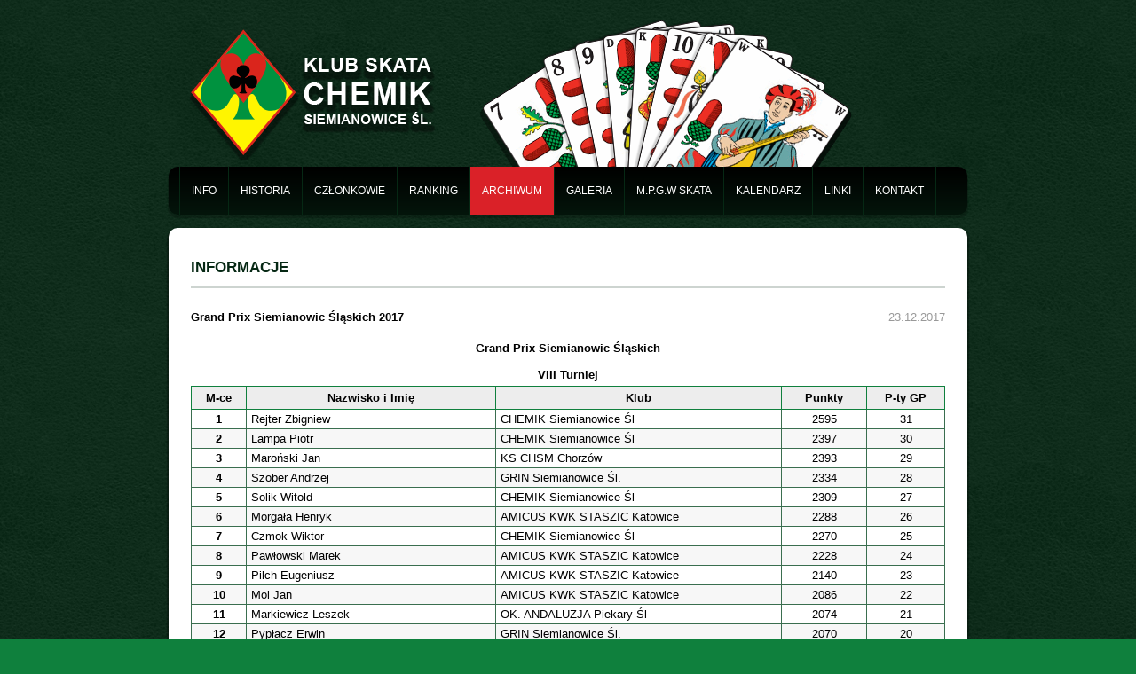

--- FILE ---
content_type: text/html; charset=UTF-8
request_url: https://www.chemikskat.pl/archiwum-wyswietl/326,grand-prix-siemianowic-slaskich-2017.html
body_size: 3812
content:
<!DOCTYPE html>
<html lang="pl">
<head>
	<title>Klub Skata Chemik Siemianowice Śląskie</title>
	<meta charset="utf-8" />
	<meta name="author" content=""/>
	<meta name="description" content=""/>
    <meta name="robots" content="noodp">
    <meta name="viewport" content="width=device-width, initial-scale=1">
    	<link rel="stylesheet" type="text/css" href="/assets/css/sites/7.css?1602026400"/>
            <link rel="canonical" href="https://www.chemikskat.pl/archiwum-wyswietl/326,grand-prix-siemianowic-slaskich-2017.html"/>
    	<script type="text/javascript" src="/assets/js/plugins/jquery-1.10.2.min.js"></script>
	<script type="text/javascript" src="/assets/js/plugins/jquery-migrate-1.2.1.min.js"></script>
	<link rel="stylesheet" type="text/css" href="/assets/js/plugins/ui/jquery-ui-1.10.3.custom.css"/>
	<script type="text/javascript" src="/assets/js/plugins/ui/jquery-ui-1.10.3.custom.min.js"></script>
    
    <script type="text/javascript" src="/assets/js/site.js?6"></script>
    	<script type="text/javascript">
	var id_page = 59;
	var page_lang_enabled = 0;
	var page_lang = 'pl';
	var page_width = 800;
	</script>
<script>
            (function(i,s,o,g,r,a,m){i['GoogleAnalyticsObject']=r;i[r]=i[r]||function(){
            (i[r].q=i[r].q||[]).push(arguments)},i[r].l=1*new Date();a=s.createElement(o),
                m=s.getElementsByTagName(o)[0];a.async=1;a.src=g;m.parentNode.insertBefore(a,m)
        })(window,document,'script','//www.google-analytics.com/analytics.js','ga');

        ga('create', 'UA-45257835-1', 'chemikskat.pl');
        ga('send', 'pageview');
                <!-- MH stats -->
        window.mhstats||(function(d) {
            var s,c,o=mhstats=function(){ o._.push(arguments)};o._=[];
            s=d.getElementsByTagName('script')[0];c=d.createElement('script');
            c.type='text/javascript';c.charset='utf-8';c.async=true;
            c.src='//stats.studiomh.pl/statistics.js?';s.parentNode.insertBefore(c,s);
        })(document);
    </script>
    <!-- openGraph -->
<!-- Facebook Meta Tags -->
<meta property="og:locale" content="pl_PL">
<meta property="og:site_name" content="Klub Skata Chemik">
<meta property="og:url" content="https://www.chemikskat.pl">
<meta property="og:type" content="article">
<meta property="og:title" content="Klub Skata Chemik Siemianowice Śląskie">
<meta property="og:description" content="">
<meta property="og:image" content="https://www.chemikskat.pl/userfiles/sites/0/0/39.png">
<!--// Facebook Meta Tags -->
<!-- Twitter Meta Tags -->
<meta name="twitter:card" content="summary">
<meta property="twitter:domain" content="chemikskat.pl">
<meta name="twitter:url" content="https://www.chemikskat.pl">
<meta name="twitter:title" content="Klub Skata Chemik Siemianowice Śląskie">
<meta name="twitter:description" content="">
<meta name="twitter:image" content="https://www.chemikskat.pl/userfiles/sites/0/0/39.png">
<!--// Twitter Meta Tags -->
<!--/ openGraph --></head>
<body id="page" class="p59">



 <div id="mobile-overlay" class="mobile-overlay"></div>


<div class="cnt-r cnt-rm cnt284 cnt-1c cnt285 clearfix" id="284">
<div class="sub cnt-1c cnt285 clearfix" id="285">
<div class="cnt-c cnt-c0 cnt286" id="286">
<div class="cnt cnt287" id="287">
<div class="fin content clearfix"><header class="top top-0">
<a href="/" class="logo">
 <img src="/userfiles/sites/0/0/39.png" alt="Studio MH">
 </a>
<nav class="menu menu1 mdl-175">
 <ul>
 <li class="sep"></li>
 <li>
 <a href="/aktualnosci.html">Info</a>
 </li>
 <li class="sep"></li>
 <li>
 <a href="/historia.html">Historia</a>
 </li>
 <li class="sep"></li>
 <li>
 <a href="/czlonkowie.html">Członkowie</a>
 </li>
 <li class="sep"></li>
 <li>
 <a href="/ranking.html">Ranking</a>
 </li>
 <li class="sep"></li>
 <li>
 <a href="/archiwum.html">Archiwum</a>
 </li>
 <li class="sep"></li>
 <li>
 <a href="/galeria.html">Galeria</a>
 </li>
 <li class="sep"></li>
 <li>
 <a href="/przepisy.html">M.P.G.w Skata</a>
 </li>
 <li class="sep"></li>
 <li>
 <a href="/kalendarz.html">Kalendarz</a>
 </li>
 <li class="sep"></li>
 <li>
 <a href="/linki.html">Linki</a>
 </li>
 <li class="sep"></li>
 <li>
 <a href="/kontakt.html">Kontakt</a>
 </li>
 <li class="sep"></li>
 </ul>
</nav>
</header>
</div>
</div>
</div>
</div>
</div>
<div class="cnt-r cnt288 cnt-1c cnt292 clearfix" id="288">
<div class="sub cnt-1c cnt292 clearfix" id="292">
<div class="cnt-c cnt-c0 cnt293" id="293">
<div class="cnt cnt328" id="328">
<div class="fin content clearfix"><h2>Informacje</h2>

<article class="news-show-0 clearfix">
 <section>
 <header>
 <time>23.12.2017</time>
 <h3>Grand Prix Siemianowic Śląskich 2017</h3>
 <div class="clear2"></div>
 </header>
 <p style="text-align: center;" class=" prg" >
<strong>Grand Prix Siemianowic Śląskich</strong></p>
<p style="text-align: center;" class=" prg" >
<strong>VIII Turniej</strong></p>
<table border="0" cellpadding="0" cellspacing="0" style="width: 100%;" width="662" class=" tbl" >
<thead>
<tr height="24">
<th height="24" scope="col" style="height: 24px; width: 49px;">
M-ce</th>
<th scope="col" style="width: 220px;">
Nazwisko i Imię</th>
<th scope="col" style="width: 251px;">
Klub</th>
<th scope="col" style="width: 75px;">
Punkty</th>
<th scope="col" style="width: 68px;">
P-ty GP</th>
</tr>
</thead>
<colgroup>
<col />
<col />
<col />
<col />
<col />
</colgroup>
<tbody>
<tr height="21">
<td height="21" style="height: 21px; text-align: center;">
<strong>1</strong></td>
<td>
Rejter Zbigniew</td>
<td>
CHEMIK Siemianowice Śl</td>
<td style="text-align: center;">
2595</td>
<td style="text-align: center;">
31</td>
</tr>
<tr height="21">
<td height="21" style="height: 21px; text-align: center;">
<strong>2</strong></td>
<td>
Lampa Piotr</td>
<td>
CHEMIK Siemianowice Śl</td>
<td style="text-align: center;">
2397</td>
<td style="text-align: center;">
30</td>
</tr>
<tr height="21">
<td height="21" style="height: 21px; text-align: center;">
<strong>3</strong></td>
<td>
Maroński Jan</td>
<td>
KS CHSM Chorz&oacute;w</td>
<td style="text-align: center;">
2393</td>
<td style="text-align: center;">
29</td>
</tr>
<tr height="22">
<td height="22" style="height: 22px; text-align: center;">
<strong>4</strong></td>
<td>
Szober Andrzej</td>
<td>
GRIN Siemianowice Śl.</td>
<td style="text-align: center;">
2334</td>
<td style="text-align: center;">
28</td>
</tr>
<tr height="21">
<td height="21" style="height: 21px; text-align: center;">
<strong>5</strong></td>
<td>
Solik Witold</td>
<td>
CHEMIK Siemianowice Śl</td>
<td style="text-align: center;">
2309</td>
<td style="text-align: center;">
27</td>
</tr>
<tr height="21">
<td height="21" style="height: 21px; text-align: center;">
<strong>6</strong></td>
<td>
Morgała Henryk</td>
<td>
AMICUS KWK STASZIC Katowice</td>
<td style="text-align: center;">
2288</td>
<td style="text-align: center;">
26</td>
</tr>
<tr height="21">
<td height="21" style="height: 21px; text-align: center;">
<strong>7</strong></td>
<td>
Czmok Wiktor</td>
<td>
CHEMIK Siemianowice Śl</td>
<td style="text-align: center;">
2270</td>
<td style="text-align: center;">
25</td>
</tr>
<tr height="22">
<td height="22" style="height: 22px; text-align: center;">
<strong>8</strong></td>
<td>
Pawłowski Marek</td>
<td>
AMICUS KWK STASZIC Katowice</td>
<td style="text-align: center;">
2228</td>
<td style="text-align: center;">
24</td>
</tr>
<tr height="21">
<td height="21" style="height: 21px; text-align: center;">
<strong>9</strong></td>
<td>
Pilch Eugeniusz</td>
<td>
AMICUS KWK STASZIC Katowice</td>
<td style="text-align: center;">
2140</td>
<td style="text-align: center;">
23</td>
</tr>
<tr height="21">
<td height="21" style="height: 21px; text-align: center;">
<strong>10</strong></td>
<td>
Mol Jan</td>
<td>
AMICUS KWK STASZIC Katowice</td>
<td style="text-align: center;">
2086</td>
<td style="text-align: center;">
22</td>
</tr>
<tr height="21">
<td height="21" style="height: 21px; text-align: center;">
<strong>11</strong></td>
<td>
Markiewicz Leszek</td>
<td>
OK. ANDALUZJA Piekary Śl</td>
<td style="text-align: center;">
2074</td>
<td style="text-align: center;">
21</td>
</tr>
<tr height="22">
<td height="22" style="height: 22px; text-align: center;">
<strong>12</strong></td>
<td>
Pypłacz Erwin</td>
<td>
GRIN Siemianowice Śl.</td>
<td style="text-align: center;">
2070</td>
<td style="text-align: center;">
20</td>
</tr>
<tr height="21">
<td height="21" style="height: 21px; text-align: center;">
<strong>13</strong></td>
<td>
Anioł Rudolf</td>
<td>
GRIN Siemianowice Śl.</td>
<td style="text-align: center;">
1987</td>
<td style="text-align: center;">
19</td>
</tr>
<tr height="21">
<td height="21" style="height: 21px; text-align: center;">
<strong>14</strong></td>
<td>
Zdanowski Leon</td>
<td>
SK BARBARA Chorz&oacute;w</td>
<td style="text-align: center;">
1973</td>
<td style="text-align: center;">
18</td>
</tr>
<tr height="22">
<td height="22" style="height: 22px; text-align: center;">
<strong>15</strong></td>
<td>
Ciwis Wilhelm</td>
<td>
CHEMIK Siemianowice Śl</td>
<td style="text-align: center;">
1788</td>
<td style="text-align: center;">
17</td>
</tr>
</tbody>
</table>
<p style="text-align: center;" class=" prg" >
<strong>Klasyfikacja Po Turniejach</strong></p>
<table border="0" cellpadding="0" cellspacing="0" style="width: 100%;" width="635" class=" tbl" >
<thead>
<tr height="25">
<th height="25" scope="col" style="height: 25px; width: 51px;">
M-ce</th>
<th scope="col" style="width: 207px;">
Nazwisko i Imię</th>
<th scope="col" style="width: 313px;">
Klub</th>
<th scope="col" style="width: 65px;">
P-ty GP</th>
</tr>
</thead>
<colgroup>
<col />
<col />
<col />
<col />
</colgroup>
<tbody>
<tr height="21">
<td height="21" style="height: 21px; text-align: center;">
<strong>1</strong></td>
<td>
Rurański Roman</td>
<td>
CHEMIK Siemianowice Śl</td>
<td style="text-align: center;">
238</td>
</tr>
<tr height="21">
<td height="21" style="height: 21px; text-align: center;">
<strong>2</strong></td>
<td>
Rejter Zbigniew</td>
<td>
CHEMIK Siemianowice Śl</td>
<td style="text-align: center;">
225</td>
</tr>
<tr height="21">
<td height="21" style="height: 21px; text-align: center;">
<strong>3</strong></td>
<td>
Morgała Henryk</td>
<td>
AMICUS KWK STASZIC Katowice</td>
<td style="text-align: center;">
197</td>
</tr>
<tr height="22">
<td height="22" style="height: 22px; text-align: center;">
<strong>4</strong></td>
<td>
Zdanowski Leon</td>
<td>
SK BARBARA Chorz&oacute;w</td>
<td style="text-align: center;">
192</td>
</tr>
<tr height="21">
<td height="21" style="height: 21px; text-align: center;">
<strong>5</strong></td>
<td>
Czmok Wiktor</td>
<td>
CHEMIK Siemianowice Śl</td>
<td style="text-align: center;">
183</td>
</tr>
<tr height="21">
<td height="21" style="height: 21px; text-align: center;">
<strong>6</strong></td>
<td>
Pilch Eugeniusz</td>
<td>
AMICUS KWK STASZIC Katowice</td>
<td style="text-align: center;">
182</td>
</tr>
<tr height="21">
<td height="21" style="height: 21px; text-align: center;">
<strong>7</strong></td>
<td>
Pypłacz Erwin</td>
<td>
GRIN Siemianowice Śl.</td>
<td style="text-align: center;">
178</td>
</tr>
<tr height="22">
<td height="22" style="height: 22px; text-align: center;">
<strong>8</strong></td>
<td>
Szweda Michael</td>
<td>
BOMBAJKA KLIMZOWIEC Chorz&oacute;w</td>
<td style="text-align: center;">
176</td>
</tr>
<tr height="21">
<td height="21" style="height: 21px; text-align: center;">
<strong>9</strong></td>
<td>
Zowada Kazimierz</td>
<td>
MDK POŁUDNIE Katowice</td>
<td style="text-align: center;">
176</td>
</tr>
<tr height="21">
<td height="21" style="height: 21px; text-align: center;">
<strong>10</strong></td>
<td>
Brzoska Henryk</td>
<td>
CHEMIK Siemianowice Śl</td>
<td style="text-align: center;">
176</td>
</tr>
<tr height="21">
<td height="21" style="height: 21px; text-align: center;">
<strong>11</strong></td>
<td>
Prauze Marian</td>
<td>
GRIN Siemianowice Śl.</td>
<td style="text-align: center;">
170</td>
</tr>
<tr height="22">
<td height="22" style="height: 22px; text-align: center;">
<strong>12</strong></td>
<td>
Orel Dariusz</td>
<td>
BOMBAJKA KLIMZOWIEC Chorz&oacute;w</td>
<td style="text-align: center;">
165</td>
</tr>
<tr height="21">
<td height="21" style="height: 21px; text-align: center;">
<strong>13</strong></td>
<td>
Lampa Piotr</td>
<td>
CHEMIK Siemianowice Śl</td>
<td style="text-align: center;">
162</td>
</tr>
<tr height="22">
<td height="22" style="height: 22px; text-align: center;">
<strong>14</strong></td>
<td>
Maroński Jan</td>
<td>
KS CHSM Chorz&oacute;w</td>
<td style="text-align: center;">
161</td>
</tr>
<tr height="22">
<td height="22" style="height: 22px; text-align: center;">
<strong>15</strong></td>
<td>
Gorczyca Bogdan</td>
<td>
G&Oacute;RNIK Wesoła</td>
<td style="text-align: center;">
161</td>
</tr>
<tr height="22">
<td height="22" style="height: 22px; text-align: center;">
<strong>16</strong></td>
<td>
Głowski Marek</td>
<td>
CHEMIK Siemianowice Śl</td>
<td style="text-align: center;">
159</td>
</tr>
<tr height="21">
<td height="21" style="height: 21px; text-align: center;">
<strong>17</strong></td>
<td>
Solik Witold</td>
<td>
CHEMIK Siemianowice Śl</td>
<td style="text-align: center;">
159</td>
</tr>
<tr height="21">
<td height="21" style="height: 21px; text-align: center;">
<strong>18</strong></td>
<td>
Warzyński Stanisław</td>
<td>
CHEMIK Siemianowice Śl</td>
<td style="text-align: center;">
158</td>
</tr>
<tr height="21">
<td height="21" style="height: 21px; text-align: center;">
<strong>19</strong></td>
<td>
Mol Jan</td>
<td>
AMICUS KWK STASZIC Katowice</td>
<td style="text-align: center;">
156</td>
</tr>
<tr height="22">
<td height="22" style="height: 22px; text-align: center;">
<strong>20</strong></td>
<td>
Płaszczyk Kazimierz</td>
<td>
MDK Zawodzie</td>
<td style="text-align: center;">
151</td>
</tr>
<tr height="21">
<td height="21" style="height: 21px; text-align: center;">
<strong>21</strong></td>
<td>
Michalak Marek</td>
<td>
CHEMIK Siemianowice Śl</td>
<td style="text-align: center;">
151</td>
</tr>
<tr height="21">
<td height="21" style="height: 21px; text-align: center;">
<strong>22</strong></td>
<td>
Markiewicz Leszek</td>
<td>
OK. ANDALUZJA Piekary Śl</td>
<td style="text-align: center;">
148</td>
</tr>
<tr height="21">
<td height="21" style="height: 21px; text-align: center;">
<strong>23</strong></td>
<td>
Ciwis Wilhelm</td>
<td>
CHEMIK Siemianowice Śl</td>
<td style="text-align: center;">
137</td>
</tr>
<tr height="22">
<td height="22" style="height: 22px; text-align: center;">
<strong>24</strong></td>
<td>
Saternus Jerzy</td>
<td>
SOK&Oacute;Ł Imielin</td>
<td style="text-align: center;">
135</td>
</tr>
<tr height="21">
<td height="21" style="height: 21px; text-align: center;">
<strong>25</strong></td>
<td>
Broda Helena</td>
<td>
AMICUS KWK STASZIC Katowice</td>
<td style="text-align: center;">
130</td>
</tr>
<tr height="21">
<td height="21" style="height: 21px; text-align: center;">
<strong>26</strong></td>
<td>
Pawłowski Marek</td>
<td>
AMICUS KWK STASZIC Katowice</td>
<td style="text-align: center;">
130</td>
</tr>
<tr height="21">
<td height="21" style="height: 21px; text-align: center;">
<strong>27</strong></td>
<td>
Szober Andrzej</td>
<td>
GRIN Siemianowice Śl.</td>
<td style="text-align: center;">
123</td>
</tr>
<tr height="22">
<td height="22" style="height: 22px; text-align: center;">
<strong>28</strong></td>
<td>
Anioł Rudolf</td>
<td>
GRIN Siemianowice Śl.</td>
<td style="text-align: center;">
122</td>
</tr>
<tr height="21">
<td height="21" style="height: 21px; text-align: center;">
<strong>29</strong></td>
<td>
Lorenz Leonard</td>
<td>
CHEMIK Siemianowice Śl</td>
<td style="text-align: center;">
115</td>
</tr>
<tr height="21">
<td height="21" style="height: 21px; text-align: center;">
<strong>30</strong></td>
<td>
Bogacki Kazimierz</td>
<td>
Niezrzeszony</td>
<td style="text-align: center;">
100</td>
</tr>
<tr height="21">
<td height="21" style="height: 21px; text-align: center;">
<strong>31</strong></td>
<td>
Tomecki Walenty</td>
<td>
Niezrzeszony</td>
<td style="text-align: center;">
99</td>
</tr>
<tr height="22">
<td height="22" style="height: 22px; text-align: center;">
<strong>32</strong></td>
<td>
Kantorski Julian</td>
<td>
CHEMIK Siemianowice Śl</td>
<td style="text-align: center;">
98</td>
</tr>
<tr height="21">
<td height="21" style="height: 21px; text-align: center;">
<strong>33</strong></td>
<td>
Sodzawiczny Dariusz</td>
<td>
4 KORONY Katowice</td>
<td style="text-align: center;">
97</td>
</tr>
<tr height="21">
<td height="21" style="height: 21px; text-align: center;">
<strong>34</strong></td>
<td>
Grim Piotr</td>
<td>
Niezrzeszony</td>
<td style="text-align: center;">
89</td>
</tr>
<tr height="21">
<td height="21" style="height: 21px; text-align: center;">
<strong>35</strong></td>
<td>
Sznajder Krzysztof</td>
<td>
Niezrzeszony</td>
<td style="text-align: center;">
83</td>
</tr>
<tr height="22">
<td height="22" style="height: 22px; text-align: center;">
<strong>36</strong></td>
<td>
Grzywaczyk Piotr</td>
<td>
GWAREK BOLINA KWK Wieczorek</td>
<td style="text-align: center;">
79</td>
</tr>
<tr height="21">
<td height="21" style="height: 21px; text-align: center;">
<strong>37</strong></td>
<td>
Warecki Bernard</td>
<td>
SILESIA Tarnowskie G&oacute;ry</td>
<td style="text-align: center;">
77</td>
</tr>
<tr height="21">
<td height="21" style="height: 21px; text-align: center;">
<strong>38</strong></td>
<td>
Sodzawiczny Zbigniew</td>
<td>
4 KORONY Katowice</td>
<td style="text-align: center;">
70</td>
</tr>
<tr height="21">
<td height="21" style="height: 21px; text-align: center;">
<strong>39</strong></td>
<td>
Ziaja Jerzy</td>
<td>
Niezrzeszony</td>
<td style="text-align: center;">
67</td>
</tr>
<tr height="22">
<td height="22" style="height: 22px; text-align: center;">
<strong>40</strong></td>
<td>
Pająk Romuald</td>
<td>
CHEMIK Siemianowice Śl</td>
<td style="text-align: center;">
65</td>
</tr>
<tr height="21">
<td height="21" style="height: 21px; text-align: center;">
<strong>41</strong></td>
<td>
Głowa Mirosław</td>
<td>
MDK Zawodzie</td>
<td style="text-align: center;">
61</td>
</tr>
<tr height="21">
<td height="21" style="height: 21px; text-align: center;">
<strong>42</strong></td>
<td>
Kosiński Bronisław</td>
<td>
Niezrzeszony</td>
<td style="text-align: center;">
57</td>
</tr>
<tr height="21">
<td height="21" style="height: 21px; text-align: center;">
<strong>43</strong></td>
<td>
Pietrzyk Franciszek</td>
<td>
06 KLEOFAS Katowice</td>
<td style="text-align: center;">
47</td>
</tr>
<tr height="22">
<td height="22" style="height: 22px; text-align: center;">
<strong>44</strong></td>
<td>
Domogała Dariusz</td>
<td>
FERDYNAND MDK Bogucice</td>
<td style="text-align: center;">
45</td>
</tr>
<tr height="21">
<td height="21" style="height: 21px; text-align: center;">
<strong>45</strong></td>
<td>
Gąsiorowski Janusz</td>
<td>
Niezrzeszony</td>
<td style="text-align: center;">
34</td>
</tr>
<tr height="21">
<td height="21" style="height: 21px; text-align: center;">
<strong>46</strong></td>
<td>
Kokot Eugeniusz</td>
<td>
SK BARBARA Chorz&oacute;w</td>
<td style="text-align: center;">
18</td>
</tr>
<tr height="21">
<td height="21" style="height: 21px; text-align: center;">
<strong>47</strong></td>
<td>
Kołodziej Gerard</td>
<td>
Niezrzeszony</td>
<td style="text-align: center;">
16</td>
</tr>
<tr height="22">
<td height="22" style="height: 22px; text-align: center;">
<strong>48</strong></td>
<td>
Jasiński Piotr</td>
<td>
BOMBAJKA KLIMZOWIEC Chorz&oacute;w</td>
<td style="text-align: center;">
16</td>
</tr>
<tr height="21">
<td height="21" style="height: 21px; text-align: center;">
<strong>49</strong></td>
<td>
Chlebicki Eduard</td>
<td>
CHEMIK Siemianowice Śl</td>
<td style="text-align: center;">
10</td>
</tr>
<tr height="21">
<td height="21" style="height: 21px; text-align: center;">
<strong>50</strong></td>
<td>
Piela Henryk</td>
<td>
KS CHSM Chorz&oacute;w</td>
<td style="text-align: center;">
8</td>
</tr>
<tr height="21">
<td height="21" style="height: 21px; text-align: center;">
<strong>51</strong></td>
<td>
Włodarczyk Leszek</td>
<td>
CHEMIK Siemianowice Śl</td>
<td style="text-align: center;">
6</td>
</tr>
<tr height="22">
<td height="22" style="height: 22px; text-align: center;">
<strong>52</strong></td>
<td>
Konowol Tomasz</td>
<td>
CHEMIK Siemianowice Śl</td>
<td style="text-align: center;">
4</td>
</tr>
<tr height="21">
<td height="21" style="height: 21px; text-align: center;">
<strong>53</strong></td>
<td>
Matusik Grzegorz</td>
<td>
SK BARBARA Chorz&oacute;w</td>
<td style="text-align: center;">
3</td>
</tr>
<tr height="21">
<td height="21" style="height: 21px; text-align: center;">
<strong>54</strong></td>
<td>
Leśniewski Zdzisław</td>
<td>
BOMBAJKA KLIMZOWIEC Chorz&oacute;w</td>
<td style="text-align: center;">
3</td>
</tr>
<tr height="21">
<td height="21" style="height: 21px; text-align: center;">
<strong>55</strong></td>
<td>
Bodaszewski Edward</td>
<td>
CHEMIK Siemianowice Śl</td>
<td style="text-align: center;">
1</td>
</tr>
<tr height="22">
<td height="22" style="height: 22px; text-align: center;">
<strong>56</strong></td>
<td>
Osyra Krzysztof</td>
<td>
Niezrzeszony</td>
<td style="text-align: center;">
1</td>
</tr>
</tbody>
</table>

 </section>
</article>


<script>
activateMenu('/archiwum.html');
</script></div>
</div>
</div>
</div>
</div>
<div class="cnt-r cnt295 cnt-1c cnt296 clearfix" id="295">
<div class="sub cnt-1c cnt296 clearfix" id="296">
<div class="cnt-c cnt-c0 cnt297" id="297">
<div class="cnt cnt298" id="298">
<div class="fin content clearfix"><footer class="footer footer-0">
<div class="text1 mdl-179">
<div class="text-cnt"><a href="http://www.wrobelek.eu/?utm_source=wrobelek&utm_medium=stopka&utm_campaign=chemikskat.pl" target="_blank">wrobelek.eu</a></div>
</div>
<nav class="menu menu1 mdl-178">
 <ul>
 <li class="sep"></li>
 <li>
 <a href="/home.html">Strona główna</a>
 </li>
 <li class="sep"></li>
 <li>
 <a href="/kontakt.html">Kontakt</a>
 </li>
 <li class="sep"></li>
 </ul>
</nav>
</footer>
</div>
</div>
</div>
</div>
</div></body>
<script>
function localInitSite() {
}
</script>

</html>

--- FILE ---
content_type: text/css
request_url: https://www.chemikskat.pl/assets/css/sites/7.css?1602026400
body_size: 4001
content:
@charset "utf-8";
@import "../reset.css";


@font-face{
	font-family:'FontAwesome';
	src:url('/assets/js/font-awsome/fontawesome-webfont.eot?v=3.2.1');
	src:url('/assets/js/font-awsome/fontawesome-webfont.eot?#iefix&v=3.2.1') format('embedded-opentype'),
		url('/assets/js/font-awsome/fontawesome-webfont.woff?v=3.2.1') format('woff'),
		url('/assets/js/font-awsome/fontawesome-webfont.ttf?v=3.2.1') format('truetype'),
		url('/assets/js/font-awsome/fontawesome-webfont.svg#fontawesomeregular?v=3.2.1') format('svg');
	font-weight:normal;
	font-style:normal;
}

html {
	min-height: 100%;
    -ms-text-size-adjust: none;
    box-sizing: border-box;
}

body {
	font-family: tahoma; 
	font-size: 11px; 
	color: #000000; 
	padding: 0px;
	margin: 0px;
	height: 100%;
}
*,
*:before,
*:after {
    box-sizing: inherit;
}


fieldset.form {
	border: 0;
	padding: 0;
	margin: 0;
}
.form-group {
    clear: both;
    margin-bottom: 10px;
}
.form-group:after {
    clear: both;
    content: '';
    display: table;
}

.form-label {
	display: block;
	width: 100px;
	float: left;
}
.form-error {
	display: block;
}
.form-control
{
	display: block;
	float: left;
 	font-family:  Verdana;
	font-size: 11px;
}


a {
	color: inherit; 
	text-decoration: none;
}
a:hover {
	text-decoration: none;
}


h1,h2,h3 {
    box-sizing: border-box;
    -moz-box-sizing: border-box;
}
h2 {
    font-weight: bold;
    font-size: 14px;
    margin-bottom: 10px;
}


*:before {
	text-decoration: none!important;
}


.pagination > a {
	display: inline-block;
}

.center {
	text-align: center;
}


/* 2 kolumny */
.cnt-2c .cnt-c {
	float: left;
	width: 50%;
}
.cnt-2c .cnt-c0 .cnt {
	margin-right: 0px;
}
.cnt-2c .cnt-c1 .cnt {
	margin-left: 0px;
}


/* 3 kolumny */
.cnt-3c .cnt-c {
	float: left;
	width: 33%;
}
.cnt-3c .cnt-c1 {
	width: 34%;
}
.cnt-3c .cnt-c0 .cnt {
	margin-right: 0px;
}
.cnt-3c .cnt-c1 .cnt {
	margin-right: 0px;
	margin-left: 0px;
}
.cnt-3c .cnt-c2 .cnt {
	margin-left: 0px;
}


/* 4 kolumny */
.cnt-4c .cnt-c {
	float: left;
	width: 25%;
}
.cnt-4c .cnt-c0 .cnt {
	margin-right: 0px;
}
.cnt-4c .cnt-c1 .cnt {
	margin-right: 0px;
	margin-left: 0px;
}
.cnt-4c .cnt-c2 .cnt {
	margin-right: 0px;
	margin-left: 0px;
}
.cnt-4c .cnt-c3 .cnt {
	margin-left: 0px;
}



#page {
	position: relative;
	min-height: 100%;
}
.cnt-r {
	margin: 0 auto;
	width: 1000px;
	position: relative;
	margin-top: 0px;
	z-index: 5;
}
.cnt-r:first-of-type {
	margin-top: 0;
}
.cnt-r * {
	text-decoration: inherit;
}

.cnt-rm {
	width: 100%!important;
}
.cnt-rm .sub {
	margin: 0 auto;
	width: 1000px;
}

.cnt-r, .cnt-c, .sub, .cnt, .fin {
	position: relative;
	box-sizing: border-box;
	-moz-box-sizing: border-box;
}
header.top {
	min-height: 100px;
}
.footer {
	height: 30px;
}


/* moduł texts */
.text-cnt {
	
}

/* linki, buttony */
a.link-btn {
	display: inline-block;
}
a.btn {
	display: inline-block;
}

/* panel z przyciskiem wstecz */
.footer-back {
	clear: both;
}

/* podpis */
span.label {
	display: inline-block;
	width: 80px;
}

/* cecha */
.attribute span {
	display: inline-block;
}


/* lista */
ul.list {
	overflow: hidden;
}
ul.list li {
	position: relative;
}
ul.list li:before {
	position: absolute!important;
	left: 0;
}


/* tabela */
.tbl {
	border-collapse: collapse;
}

p.prg:first-child {
	margin-top: 0!important;
}
p.prg:last-child {
	margin-bottom: 0!important;
}


/* facebook */
.widget_social{
	float: right;
	width: 292px;
	height: 550px;
	background: url(/assets/img/fb.png) no-repeat;
	display: block;
	right: -265px;
    padding: 10px 5px 0 35px;
	position: fixed;
	top: 150px;
	z-index: 1002;
}
.widget_social>div {
    color: #FFF;
    background: #fff;
	height: 465px;
    overflow: hidden;
}


/* site */ 

#page {
  background: transparent;
  background-color: #0f803d;
  background-image: url(/assets/img/patterns/dark_leather.png);
  background-size: auto;
  font-family: Arial;
  font-size: 13px;
}
#page h2 {
  font-size: 17px;
  font-weight: bold;
  text-transform: uppercase;
  color: #062814;
  margin: 10px 0px 25px 0px;
  padding: 0px 0px 10px 0px;
  border-style: solid solid solid solid;
  border-width: 0px 0px 3px 0px;
  border-color: RGBA(0,0,0,1) RGBA(0,0,0,1) RGBA(6,40,20,0.2) RGBA(0,0,0,1);
  border-radius: 0px 0px 0px 0px;
}
#page img.photo {
  border-style: solid solid solid solid;
  border-width: 0px;
  border-color: RGBA(0,0,0,1) RGBA(0,0,0,1) RGBA(0,0,0,1) RGBA(0,0,0,1);
  border-radius: 10px;
  box-shadow: 0px 3px 1px 2px rgba(6,40,20,0.3);
}
.cnt-r>.sub>.cnt-c>.cnt {
  margin-left: 12.5px;
  margin-right: 12.5px;
}
.cnt-r>.sub>.cnt-c:first-of-type>.cnt {
  margin-left: 0;
}
.cnt-r>.sub>.cnt-c:last-of-type>.cnt {
  margin-right: 0;
}
#page h3 {
  font-size: 13px;
  font-weight: bold;
  text-align: center;
  margin: 0px 0px 5px 0px;
}
#page h3 a {
  font-size: 13px;
  font-weight: bold;
  text-align: center;
}
#page a.btn {
  border-style: solid solid solid solid;
  border-width: 0px;
  border-color: RGBA(0,0,0,1) RGBA(0,0,0,1) RGBA(0,0,0,1) RGBA(0,0,0,1);
  border-radius: 10px;
  background: transparent;
  background-color: #da2128;
  background-size: auto;
  font-size: 12px;
  text-transform: uppercase;
  color: #ffffff;
  padding: 10px 15px;
  margin: 15px 0px 0px 0px;
}
#page a.link-btn {
  font-style: italic;
  text-decoration: underline;
  margin: 15px 0px 0px 0px;
}
#page a.link-btn:hover {
  color: #da2128;
}
#page p.prg {
  margin: 15px 0px 0px 0px;
}
#page ul.list li {
  margin: 3px 0px;
  padding: 0px 0px 0px 25px;
}
#page ul.list li:before {
  content: '';
  font-size: 12px;
  color: #000;
  float: left;
  margin-right: 0px;
  margin-left: 0;
  position: relative;
  top: 0px;
  font-family: FontAwesome;
  font-weight: normal;
  font-style: normal;
  text-decoration: inherit;
  -webkit-font-smoothing: antialiased;
}
#page a:hover img.photo {
  box-shadow: 0px 3px 1px 2px rgba(218,33,40,1);
}
.cnt-r, .cnt-rm .sub {
  width: 900px;
}
#page h4 {
  font-weight: bold;
  margin: 25px 0px 15px 0px;
}
#page .tbl tr td {
  border-style: solid solid solid solid;
  border-width: 1px;
  border-color: RGBA(58,110,79,1) RGBA(58,110,79,1) RGBA(58,110,79,1) RGBA(58,110,79,1);
  border-radius: 0px 0px 0px 0px;
  padding: 3px 5px;
}
#page h4 a {
  font-weight: bold;
}
#page .tbl {
  margin: 5px 0px 5px 0px;
}
#page .tbl thead tr th {
  border-style: solid solid solid solid;
  border-width: 1px 1px 1px 1px;
  border-color: RGBA(15,128,61,1);
  border-radius: 0px 0px 0px 0px;
  padding: 5px 5px;
  font-weight: bold;
  text-align: center;
  background: transparent;
  background-color: #ededed;
  background-size: auto;
}
#page .tbl tr:nth-child(even) td {
  background: transparent;
  background-color: #f7f7f7;
  background-size: auto;
}
#page #cookies {
  position: absolute;
  bottom: 0px;
  left: 0px;
  right: 0px;
  color: #ffffff;
  display: block!important;
  background: transparent;
  background-color: RGBA(0,0,0,0.8);
  padding: 5px;
  text-align: center;
  font-size: 12px;
  line-height: 1.5em;
  z-index: 9998;
}
#page #cookies a {
  border-style: solid solid solid solid;
  border-width: 1px 1px 1px 1px;
  border-radius: 5px 5px 5px 5px;
  padding: 3px 5px;
  border-color: #949494 #949494 #949494 #949494;
  margin: 0px 5px;
}
#page #cookies a:hover {
  background: transparent;
  background-color: #949494;
}
#page #cookiesPopup {
  background: transparent;
  background-color: RGBA(255,255,255,0.95);
  color: #000000;
  position: fixed;
  top: 20px;
  bottom: 20px;
  left: 20px;
  right: 20px;
  z-index: 9999;
  padding: 20px;
  font-size: 13px;
  line-height: 1.5em;
  overflow-y: scroll;
  box-shadow: 0 0 5px rgba(0,0,0,0.5);
}
#page #cookiesPopup p {
  margin: 10px 0;
}
#page.hasCookies {
  padding-bottom: 28px;
}


/* 284/_0 */ 


#page .cnt-r.cnt284
{
  padding:0px 0px 15px 0px;
}



/* top287/show_0 */ 

header.top-0 {
  height: 100%;
  position: relative;
}
header.top-0 a.logo {
  position: absolute;
  top: 20px;
  left: 0;
}
header.top-0 a.logo:hover {
  text-decoration: none!important;
}
header.top-0 a.logo span.podpis {
  clear: both;
  display: block;
}
header.top-0 nav {
  position: absolute;
  bottom: 0;
  left: 0;
  right: 0;
}
header.top-0 nav ul li {
  float: left;
}
header.top-0 nav ul li a {
  display: block;
  text-align: center;
  text-decoration: none;
}
.cnt287 .fin {
  height: 242px;
}
#page .cnt-r .cnt.cnt287 .fin nav.mdl-175 {
  background: linear-gradient(0deg,#04150B 0%,#000000 100%);
  base64,[base64]): ;
  filter: progid;
  border-style: solid solid solid solid;
  border-width: 0px 0px 0px 0px;
  border-color: RGBA(0,0,0,1) RGBA(0,0,0,1) RGBA(0,0,0,1) RGBA(0,0,0,1);
  border-radius: 10px;
  padding: 0px 0px 0px 12px;
  box-shadow: 0px 3px 1px 1px rgba(0,0,0,0.2);
}
#page .cnt-r .cnt.cnt287 .fin nav.mdl-175 li a {
  padding: 20px 13px;
  font-size: 12px;
  text-transform: uppercase;
  color: #ffffff;
}
#page .cnt-r .cnt.cnt287 .fin nav.mdl-175 li a:hover {
  background: transparent;
  background-color: #da2128;
  background-image: ;
  background-size: auto;
}
#page .cnt-r .cnt.cnt287 .fin nav.mdl-175 li.sep {
  width: 1px;
  background: transparent;
  background-color: #062814;
  background-image: ;
  background-size: auto;
}
#page .cnt-r .cnt.cnt287 .fin {
  background-image: url(/userfiles/sites/0/0/36.png);
  background-repeat: no-repeat;
  background-position: 350px 20px;
  background-size: auto;
}
#page .cnt-r .cnt.cnt287 .fin .logo {
  top: 30px;
  left: 20px;
}
#page .cnt-r .cnt.cnt287 .fin nav.mdl-175 li.sel a {
  background: transparent;
  background-color: #da2128;
  background-image: ;
  background-size: auto;
}


/* 288/_0 */ 


#page .cnt-r.cnt288
{
  background:transparent;
  background-color:#ffffff;
  background-image:;
  background-size:auto;
  border-style:solid solid solid solid;
  border-width:0px;
  border-color:RGBA(0,0,0,1) RGBA(0,0,0,1) RGBA(0,0,0,1) RGBA(0,0,0,1);
  border-radius:10px;
  padding:25px;
  box-shadow:0px 3px 1px 2px rgba(0,0,0,0.3) ;
}



/* text294/show_0 */ 

 

/* footer298/show_0 */ 

footer.footer-0 {
    height: 100%;
    position: relative;
}

footer.footer-0 nav {
    position: absolute;
    bottom: 0;
    top: 0;
    left: 0;
}
footer.footer-0 nav ul li {
    float: left;
}
footer.footer-0 nav ul li a {
    display: block;
    text-decoration: none;
}

footer.footer-0 div.text1 {
    position: absolute;
    bottom: 0;
    top: 0;
    right: 0;
}

 
.cnt298 .fin
{
  height:37px;
}

#page .cnt-r .cnt.cnt298 .fin
{
  padding:8px 25px;
  margin:15px 0px 0px 0px;
  border-style:solid solid solid solid;
  border-width:4px 0px 0px 0px;
  border-color:RGBA(58,110,79,0.6) RGBA(0,0,0,1) RGBA(0,0,0,1) RGBA(0,0,0,1);
  border-radius:0px 0px 0px 0px;
}

#page .cnt-r .cnt.cnt298 .fin nav.mdl-178 li a
{
  margin:0px 15px 0px 0px;
  color:#3a6e4f;
}

#page .cnt-r .cnt.cnt298 .fin nav.mdl-178 li a:hover
{
  color:#ffffff;
}

#page .cnt-r .cnt.cnt298 .fin div.mdl-179
{
  color:#3a6e4f;
}



/* 300/_0 */ 

.cnt300 .cnt-c0 {
  width: 30.11%;
}
.cnt300 .cnt-c1 {
  width: 69.89%;
}


/* text303/show_0 */ 

 
#page .cnt-r .cnt.cnt303 .fin
{
  background:transparent;
  background-color:#ffffff;
  background-image:;
  background-size:auto;
  border-style:solid solid solid solid;
  border-width:0px;
  border-color:RGBA(0,0,0,1) RGBA(0,0,0,1) RGBA(0,0,0,1) RGBA(0,0,0,1);
  border-radius:10px;
  padding:25px;
  box-shadow:0px 3px 1px 2px rgba(0,0,0,0.3) ;
}

#page .cnt-r .cnt.cnt303 .fin h3
{
  color:#0083c6;
}

#page .cnt-r .cnt.cnt303 .fin h3 a
{
  color:#0083c6;
}



/* text304/show_0 */ 

 
#page .cnt-r .cnt.cnt304 .fin
{
  background:transparent;
  background-color:#ffffff;
  background-image:;
  background-size:auto;
  border-style:solid solid solid solid;
  border-width:0px;
  border-color:RGBA(0,0,0,1) RGBA(0,0,0,1) RGBA(0,0,0,1) RGBA(0,0,0,1);
  border-radius:10px;
  padding:10px 0px;
  box-shadow:0px 4px 1px 2px rgba(0,0,0,0.3) ;
}

#page .cnt-r .cnt.cnt304 .fin p.prg
{
  margin:4px 0px 0px 0px;
}


#page .cnt-r .cnt.cnt304 .fin {
  background: transparent;
  background-color: #ffffff;
  background-size: auto;
  border-style: solid solid solid solid;
  border-width: 0px;
  border-color: RGBA(0,0,0,1) RGBA(0,0,0,1) RGBA(0,0,0,1) RGBA(0,0,0,1);
  border-radius: 10px;
  padding: 10px 0px;
  box-shadow: 0px 4px 1px 2px rgba(0,0,0,0.3);
  margin: 0px 0px 24px 0px;
}

/* text305/show_0 */ 

 
#page .cnt-r .cnt.cnt305 .fin
{
  background:transparent;
  background-color:#ffffff;
  background-image:;
  background-size:auto;
  border-style:solid solid solid solid;
  border-width:0px;
  border-color:RGBA(0,0,0,1) RGBA(0,0,0,1) RGBA(0,0,0,1) RGBA(0,0,0,1);
  border-radius:10px;
  margin:0px 0px 24px 0px;
  padding:15px;
  box-shadow:0px 3px 1px 2px rgba(0,0,0,0.3) ;
}

#page .cnt-r .cnt.cnt305 .fin p.prg
{
  margin:0px;
}



/* 307/_0 */ 

.cnt307 .cnt-c0 {
  width: 33.22%;
}
.cnt307 .cnt-c1 {
  width: 66.78%;
}


/* contact310/map_0 */ 


#page .cnt-r .cnt.cnt310 .fin
{
  background:transparent;
  background-color:#ffffff;
  background-image:;
  background-size:auto;
  border-style:solid solid solid solid;
  border-width:0px;
  border-color:RGBA(0,0,0,1) RGBA(0,0,0,1) RGBA(0,0,0,1) RGBA(0,0,0,1);
  border-radius:10px;
  padding:25px;
  box-shadow:0px 3px 1px 2px rgba(0,0,0,0.3) ;
}

#page .cnt-r .cnt.cnt310 .fin article .map
{
  height:250px;
}



/* contact311/address_0 */ 


#page .cnt-r .cnt.cnt311 .fin
{
  background:transparent;
  background-color:#ffffff;
  background-image:;
  background-size:auto;
  border-style:solid solid solid solid;
  border-width:0px;
  border-color:RGBA(0,0,0,1) RGBA(0,0,0,1) RGBA(0,0,0,1) RGBA(0,0,0,1);
  border-radius:10px;
  padding:25px;
  min-height:300px;
  box-shadow:0px 3px 1px 2px rgba(0,0,0,0.3) ;
}



/* text312/show_0 */ 

 

/* gallery313/list_0 */ 

.gallery-list-0 article {
    margin: 0 10px 20px 10px;
    display: inline-block;
    vertical-align: top;
}
.gallery-list-0 article header {
    width: 100%;
}
.gallery-list-0 article header h3 {
    font-weight: bold;
    font-size: 13px;
    text-overflow: ellipsis;
    overflow: hidden;
    white-space: nowrap; 
    width: 100%;
}
.gallery-list-0 article figure img {
    width: 100%;
    box-sizing: border-box;
}


/* gallery314/list_0 */ 

.gallery-list-0 article {
    margin: 0 10px 20px 10px;
    display: inline-block;
    vertical-align: top;
}
.gallery-list-0 article header {
    width: 100%;
}
.gallery-list-0 article header h3 {
    font-weight: bold;
    font-size: 13px;
    text-overflow: ellipsis;
    overflow: hidden;
    white-space: nowrap; 
    width: 100%;
}
.gallery-list-0 article figure img {
    width: 100%;
    box-sizing: border-box;
}


/* gallery315/show_0 */ 

.gallery-show-0 article {
    margin: 0 10px 20px 10px;
    display: inline-block;
    vertical-align: top;
}
.gallery-show-0 article header {
    width: 100%;
}
.gallery-show-0 article header h3 {
    font-weight: bold;
    font-size: 13px;
    width: 100%;
}
.gallery-show-0 article figure img {
    width: 100%;
    box-sizing: border-box;
}


/* gallery316/list_0 */ 


#page .cnt-r .cnt.cnt316 .fin article img
{
  height:200px;
}

#page .cnt-r .cnt.cnt316 .fin article
{
  width:267px;
}



/* gallery317/show_0 */ 


#page .cnt-r .cnt.cnt317 .fin article
{
  width:267px;
}

#page .cnt-r .cnt.cnt317 .fin article img
{
  height:200px;
}

#page .cnt-r .cnt.cnt317 .fin article figcaption
{
  margin:5px 0px;
}



/* text318/show_0 */ 

 

/* text319/show_0 */ 

 

/* gallery323/group_0 */ 


#page .cnt-r .cnt.cnt323 .fin h4
{
  margin:0px 0px 15px 0px;
  font-size:16px;
  color:#0083c6;
  text-align:center;
}

#page .cnt-r .cnt.cnt323 .fin h4 a
{
  font-size:16px;
  color:#0083c6;
  text-align:center;
}

#page .cnt-r .cnt.cnt323 .fin article figcaption
{
  margin:5px 0px 0px 0px;
  text-align:center;
}

#page .cnt-r .cnt.cnt323 .fin article
{
  width:194px;
  display: inline-block;
}

#page .cnt-r .cnt.cnt323 .fin
{
  text-align:center;
}


#page .cnt-r .cnt.cnt323 .fin img.photo {
  width: 180px;
  height: 260px;
}

#page .cnt-r .cnt.cnt323 .fin .gallery article {
  margin: 0px 5px 20px 5px;
}

/* gallery321/list_0 */ 

.gallery-list-0 article {
    margin: 0 10px 20px 10px;
    display: inline-block;
    vertical-align: top;
}
.gallery-list-0 article header {
    width: 100%;
}
.gallery-list-0 article header h3 {
    font-weight: bold;
    font-size: 13px;
    text-overflow: ellipsis;
    overflow: hidden;
    white-space: nowrap; 
    width: 100%;
}
.gallery-list-0 article figure img {
    width: 100%;
    box-sizing: border-box;
}


/* gallery322/show_0 */ 

.gallery-show-0 article {
    margin: 0 10px 20px 10px;
    display: inline-block;
    vertical-align: top;
}
.gallery-show-0 article header {
    width: 100%;
}
.gallery-show-0 article header h3 {
    font-weight: bold;
    font-size: 13px;
    width: 100%;
}
.gallery-show-0 article figure img {
    width: 100%;
    box-sizing: border-box;
}


/* news327/list_3 */ 


#page .cnt-r .cnt.cnt327 .fin nav li a:before
{
  content:'';
  font-size:12px;
  color:#000;
  float:left;
  margin-right:15px;
  margin-left:0;
  position:relative;
  top:2px;
  font-family:FontAwesome;
  font-weight:normal;
  font-style:normal;
  text-decoration:inherit;
  -webkit-font-smoothing:antialiased;
}

#page .cnt-r .cnt.cnt327 .fin nav li a
{
  margin:3px 0px 3px 0px;
}

#page .cnt-r .cnt.cnt327 .fin nav li a:hover
{
  color:#da2128;
}



/* news325/list_0 */ 

.class_name article {
    margin: 0 0 20px 0;
}
.class_name article:last-of-type {
    margin-bottom: 0;
}
.class_name figure {
    float: left;
    margin-right: 10px;
}
.class_name img.photo {
    width: 100%;
}
.class_name header {
    padding-bottom: 10px;
    height: 100%;
    overflow: hidden;
}
.class_name h3 {
    font-weight: bold;
    font-size: 13px;
}
.class_name time + h3 {
    float: left;
    max-width: calc(100% - 80px);
}
.class_name time {
    color: #999;
    float: right;
}
.class_name p {
    height: 2.5em;
}
.class_name article section footer {
    margin-top: 10px;
}


/* news326/show_0 */ 

article.news-show-0 {
    
}
article.news-show-0 figure {
    float: left;
    margin-right: 10px;
    position: relative;
    z-index: 2;
}
article.news-show-0 figure img {
    width: 100%;
}
article.news-show-0 section header {
    margin-bottom: 10px;
    height: 100%;
    overflow: hidden;
}
article.news-show-0 section header h3 {
    font-weight: bold;
    font-size: 13px;
}
article.news-show-0 section header time + h3 {
    float: left;
}
article.news-show-0 section header time {
    color: #999;
    float: right;
}
article.news-show-0 section footer {
    margin-top: 10px;
}


/* news328/show_0 */ 


#page .cnt-r .cnt.cnt328 .fin h3
{
  text-align:center;
}

#page .cnt-r .cnt.cnt328 .fin h3 a
{
  text-align:center;
}



/* news334/list_3 */ 


#page .cnt-r .cnt.cnt334 .fin nav li a
{
  margin:3px 0px 3px 0px;
}

#page .cnt-r .cnt.cnt334 .fin nav li a:before
{
  content:'';
  font-size:12px;
  color:#000;
  float:left;
  margin-right:13px;
  margin-left:0;
  position:relative;
  top:2px;
  font-family:FontAwesome;
  font-weight:normal;
  font-style:normal;
  text-decoration:inherit;
  -webkit-font-smoothing:antialiased;
}

#page .cnt-r .cnt.cnt334 .fin nav li a:hover
{
  color:#da2128;
}



/* text330/show_0 */ 

 

/* news331/list_3 */ 

nav.news-list-3 ul li a {
    display: block;
    text-decoration: none;
    box-sizing:border-box;
	-moz-box-sizing:border-box; /* Firefox */
}


/* news332/list_0 */ 

.class_name article {
    margin: 0 0 20px 0;
}
.class_name article:last-of-type {
    margin-bottom: 0;
}
.class_name figure {
    float: left;
    margin-right: 10px;
}
.class_name img.photo {
    width: 100%;
}
.class_name header {
    padding-bottom: 10px;
    height: 100%;
    overflow: hidden;
}
.class_name h3 {
    font-weight: bold;
    font-size: 13px;
}
.class_name time + h3 {
    float: left;
    max-width: calc(100% - 80px);
}
.class_name time {
    color: #999;
    float: right;
}
.class_name p {
    height: 2.5em;
}
.class_name article section footer {
    margin-top: 10px;
}


/* news333/show_0 */ 

article.news-show-0 {
    
}
article.news-show-0 figure {
    float: left;
    margin-right: 10px;
    position: relative;
    z-index: 2;
}
article.news-show-0 figure img {
    width: 100%;
}
article.news-show-0 section header {
    margin-bottom: 10px;
    height: 100%;
    overflow: hidden;
}
article.news-show-0 section header h3 {
    font-weight: bold;
    font-size: 13px;
}
article.news-show-0 section header time + h3 {
    float: left;
}
article.news-show-0 section header time {
    color: #999;
    float: right;
}
article.news-show-0 section footer {
    margin-top: 10px;
}


/* news335/show_0 */ 

article.news-show-0 {
    
}
article.news-show-0 figure {
    float: left;
    margin-right: 10px;
    position: relative;
    z-index: 2;
}
article.news-show-0 figure img {
    width: 100%;
}
article.news-show-0 section header {
    margin-bottom: 10px;
    height: 100%;
    overflow: hidden;
}
article.news-show-0 section header h3 {
    font-weight: bold;
    font-size: 13px;
}
article.news-show-0 section header time + h3 {
    float: left;
}
article.news-show-0 section header time {
    color: #999;
    float: right;
}
article.news-show-0 section footer {
    margin-top: 10px;
}


/* text2380/show_0 */ 

 
#page .cnt-r .cnt.cnt2380 .fin {
  background: transparent;
  background-color: #ffffff;
  background-size: auto;
  border-style: solid solid solid solid;
  border-width: 0px;
  border-color: RGBA(0,0,0,1) RGBA(0,0,0,1) RGBA(0,0,0,1) RGBA(0,0,0,1);
  border-radius: 10px;
  box-shadow: 0px 4px 1px 2px rgba(0,0,0,0.3);
  padding: 10px 0px;
}


--- FILE ---
content_type: text/css
request_url: https://www.chemikskat.pl/assets/css/reset.css
body_size: 791
content:
html,body,div,span,applet,object,iframe,h1,h2,h3,h4,h5,h6,p,blockquote,pre,a,abbr,acronym,address,big,cite,code,del,dfn,em,img,ins,kbd,q,s,samp,small,strike,strong,sub,sup,tt,var,b,u,i,center,dl,dt,dd,ol,ul,li,fieldset,form,input,textarea,label,legend,table,caption,tbody,tfoot,thead,tr,th,td,article,aside,canvas,details,embed,figure,figcaption,footer,header,hgroup,menu,nav,output,ruby,section,summary,time,mark,audio,video {border:0;margin:0;padding:0;}
article,aside,details,figcaption,figure,footer,header,hgroup,menu,nav,section{display:block;}/*IE8*/
audio,canvas,video{display:inline-block;}/*IE8/9*/
address,caption,cite,code,dfn,th,var{font-style:normal;font-weight:400;}
caption,th{text-align:left;}
h1,h2,h3,h4,h5,h6{font-size:100%;font-weight:400;}
b,strong{font-weight: bold;}
q:before,q:after{content:'';}
table{border-collapse:collapse;border-spacing:0;}
form{display:inline;}
*{outline:none;}
input[type=submit]:hover,input[type=checkbox]:hover,label:hover{cursor:pointer;}
button,input,select,textarea{font-family:inherit;font-size:100%;margin:0;}
textarea{overflow:auto;vertical-align:top;}
ol,ul{list-style:none;}
a{text-decoration:none;}
.clear {clear:both;font-size:0px;height:0px;margin:0px;padding:0px;overflow:hidden;}
* html .clearfix {height: 1%; /* IE5-6 */}
*+html .clearfix {display: inline-block; /* IE7not8 */}
.clearfix:after, .clearfix:before { /* FF, IE8, O, S, etc. */content: ".";display: block;height: 0;clear: both;visibility: hidden;overflow: hidden;}
.cf::after {content: '';display: table;clear: both;}
.clear2{clear:both;}

--- FILE ---
content_type: text/plain
request_url: https://www.google-analytics.com/j/collect?v=1&_v=j102&a=1710732953&t=pageview&_s=1&dl=https%3A%2F%2Fwww.chemikskat.pl%2Farchiwum-wyswietl%2F326%2Cgrand-prix-siemianowic-slaskich-2017.html&ul=en-us%40posix&dt=Klub%20Skata%20Chemik%20Siemianowice%20%C5%9Al%C4%85skie&sr=1280x720&vp=1280x720&_u=IEBAAAABAAAAACAAI~&jid=1188606286&gjid=1020019007&cid=603051184.1762088901&tid=UA-45257835-1&_gid=181057773.1762088901&_r=1&_slc=1&z=219918525
body_size: -450
content:
2,cG-4SWL7BKBXE

--- FILE ---
content_type: text/javascript
request_url: https://www.chemikskat.pl/assets/js/site.js?6
body_size: 5559
content:
var firstLoading = true;

$(document).ready(function() {
    init();
    cookieCheck();
});


function init() {
    //if ($.isFunction($.colorbox))
    //$('.w-lightbox').colorbox({rel:'gal'});
    if ($.magnificPopup !== undefined) {
        let gallery = [];
        $('.w-lightbox').each(function () {

            let gal = 'not';
            if ($(this).data('gallery'))
                gal = $(this).data('gallery');

            if (gallery.includes(gal))
                return;
            gallery.push(gal);

            $('.w-lightbox' + (gal == 'not' ? ':not([data-gallery])' : '[data-gallery="' + gal + '"]')).magnificPopup({
                type: 'image',
                gallery: {
                    enabled: true,
                    tCounter: '<span class="mfp-counter">%curr% z %total%</span>' // markup of counter
                }
            });
        });
    }
}


var sticky = false;
$(document).on("scroll", function () {
  // stickyTop = 200; można dopisać do ustawień
  stickyTop_ = (typeof stickyTop !== 'undefined' ? stickyTop : 5);

  if ($(document).scrollTop() > stickyTop_) {
    if (!sticky) {
      $('#page').addClass('sticky');
      sticky = true;
    }
  } else {
    if (sticky) {
      $('#page').removeClass('sticky');
      sticky = false;
    }
  }
});


$(window).load(function() {
	firstLoading = false;

	// poprawki styl�w
	updateCss();
	
	// zaznaczamy menu
	activateMenu();

    // aktywacja podmenu
    $('.menu-sub').prev().click(function (e) {
        e.preventDefault();
        if ($(this).next().hasClass('active'))
            $(this).next().removeClass('active');
        else
            $(this).next().addClass('active');
    });
    $(document).delegate("body", "mousedown touchend", function (e) {
        var target = $(e.target).closest(".menu-sub").get(0);
        if (!target) {
            $('.menu-sub.active').prev().trigger('click');
        }
    });


    // SIDR
    var mobilNav = [];
    $('.mobile-nav').each(function () {
        var id = $(this).attr('id').substr(11,5);
        $(this).sidr({
            source: function () {
                var $menu = $('nav.mdl-' + id + ' > ul').clone();
                $menu.find('.sep').remove();
                return $menu;
            },
            name: 'sidr-' + id,
            side: 'right',
            bind: 'click',
            displace: false
        });
        mobilNav.push('sidr-' + id);
    });
    $('#mobile-overlay').click(function() {
        $.each(mobilNav, function (i, row) {
            $.sidr('close', row);
        });
    });

	
    //facebook widget
	$(".widget_social").hover(function(){
		$(this).css('z-index', '2000').stop(true, false).animate({right:"0"}, "medium");
	},function(){
	    let width = $(this).data('width') || ($(this).width()*1+13 + 'px') || '305px';
		$(this).css('z-index', '').stop(true, false).animate({right:"-"+width}, "medium");
	}, 500);


    var previousOrientation = window.orientation;
    var checkOrientation = function(){
        updateCss();
    };

    window.addEventListener("resize", checkOrientation, false);
    window.addEventListener("orientationchange", checkOrientation, false);
});


// skrypty z modu��w kt�re maj� by� uruchomione na starcie
var moduleJsOnLoad = $.Callbacks();


/*
	poprawki styl�w
*/
// old: updateCss
function updateCss()
{
	localInitSite();
	
	// uruchamiamy skrypty z modu��w
	moduleJsOnLoad.fire();

	// kopiujemy t�o
	//$('body').css('background',$('#page').css('background'));
	
	// menu
	$('nav.menu').not('.menu-box').each(function(){
		var $sep = $('li.sep',this);
		// ustawiamy sta�� wysoko��
		$('li.sep',this).height($('li:not(.sep)',this).height() - parseInt($sep.css('marginTop')) - parseInt($sep.css('marginBottom')));
	});
	
	// odrywanie nag��wka
	$('.fin h2.js-oderwij').each(function(){
		$(this).prependTo($(this).parent().parent());
	});
	
	// rozszerzanie t�a
    if ($('#crPage').length > 0)
        $('div[id*="bg-copy-"]').remove();
	$('.js-rozszerz').each(function(index){

		$t = $('#bg-copy-'+index);
		if ($t.length==0) {
			if ($(this).parents('.cnt-rm').length == 0) return;
			$t = $('<div></div>').prependTo($(this).parents('.cnt-rm')).attr('id', 'bg-copy-'+index);
		}
		//var top = $('#navi-top').height() || 0;
		var $this = $(this);
		
		$(this).removeAttr('style');
		$t.cssCopy(this);

        // rodzic ma ustalony index
        if (isset($(this).parents('div.fin').css('z-index')))
            index = $(this).parents('div.fin').css('z-index');

        $t.css({
			position: 'absolute',
			width: '100%',
			height: $(this).innerHeight(),
			top: function() { return $this.position().top },
			zIndex: index
		});
		$(this).css({
			borderLeft: 0,
			borderRight: 0,
			boxShadow: 'none',
			borderRadius: 0,
			background: 'none'
		});
	});
	
	// dopasowanie wysoko�ci
	$('.js-dopasuj').each(function(index){
		$(this).height($(this).parent().height());
	});
	
	// poprawki CALC (opera < 12)
	if($.browser.version <= '12.99') {
		// newsy
		//$('div[class*="news-list"] header').each(function(){
		//	$('h3',this).width($(this).width()-5-$('time',this).width());
		//})
	}
}


function cookieWrite() {
    var date = new Date();
    date.setTime(date.getTime() + 31536000000);
    document.cookie = "cookies_accepted=1; expires="+date.toGMTString()+"; path=/";
}
function cookieRead() {
    var name = "cookies_accepted=";
    var temp = document.cookie.split(';');
    for(var i=0; i < temp.length; i++) {
        var row = temp[i];
        while (row.charAt(0) == ' ') row = row.substring(1, row.length);
        if (row.indexOf(name) == 0) return row.substring(name.length, row.length);
    }
    return null;
}

function cookieCheck() {
    if(cookieRead() != '1')
        $('#page')
            .addClass('hasCookies')
            .append('<div id="cookies" style="display:none;">Ta strona wykorzystuje pliki COOKIE zgodnie z ustawieniami Twojej przeglądarki. Więcej na ten temat możesz przeczytać w polityce związanej z ciasteczkami. <a href="javascript:void(0);" onclick="cookieInfoClose()">OK</a> <a href="javascript:void(0);" onclick="cookiePopupOpen()">czytaj</a></div>');
}

function cookieInfoClose() {
    cookieWrite();
    $('#cookies').remove();
    $('body').removeClass('hasCookies');
}

function cookiePopupOpen() {
    $('#page')
        .append('<div id="cookiesPopup"></div>');
    $('#cookiesPopup')
        .load('/cookies.html')
        .click(function () {
            $(this).remove();
        });
}



/*
	oznaczanie aktywnego menu
*/
//var menuSelected = 0;
function activateMenu(url) {
	//var mSel = 0;
	if (url == undefined) {
		url = window.location.pathname;
		//mSel = 1;
	}// else 
	//mSel = 2;
	
	//if (mSel < menuSelected) return;
	//menuSelected = mSel;
	if (url == '/') url = '/home.html'
	
    var urlRegExp = new RegExp(url.replace(/\/$/,'') + "$"); // create regexp to match current url pathname and remove trailing slash if present as it could collide with the link in navigation in case trailing slash wasn't present there

    $('nav li a').each(function(){
        if(urlRegExp.test(this.href.replace(/\/$/,''))){
            $('li', $(this).parents('nav')).removeClass('sel');
            $(this).parent().addClass('sel');
        }
    });
}


/*
	w��cza ikone czekania
*/
function loaderStart(selector,opacity)
{
	if (opacity==undefined) opacity = 0.5;
	
	wys=$(selector).outerHeight();
	if (!wys || wys < 20) {
		$(selector).css('minHeight', '30px');
	}
	$(selector).show().css('opacity', opacity);
	$(selector).before('<div class="loader" style="width:'+$(selector).innerWidth()+'px; height:'+wys+'px; margin:'+$(selector).css('margin')+'"></div>');
}
function loaderStop(selector)
{
	$('div.loader').remove();
	$(selector).css('opacity', 1);
}


/**
kopiowanie styl�w
**/
$.fn.cssCopy=function(element,styles){
	styles = styles || ['backgroundColor','backgroundImage','backgroundPosition','backgroundRepeat','backgroundSize',
						'borderTopWidth','borderTopStyle','borderTopLeftRadius','borderTopColor',
						'borderBottomWidth','borderBottomStyle','borderTopRightRadius','borderBottomColor',
						'borderLeftWidth','borderLeftStyle','borderBottomLeftRadius','borderLeftColor',
						'borderRightWidth','borderRightStyle','borderBottomRightRadius','borderRightColor',
						'boxShadow'
						];

	var self=$(this);
	if(!(element instanceof $)) element = $(element);
	
    if(styles instanceof Array){
        $.each(styles,function(i,val){
            self.css(val,element.css(val));
        });
    }else if(typeof styles==="string"){
        self.css(styles,element.css(styles));
    }
	return this;
};


function isset () {
    // !No description available for isset. @php.js developers: Please update the function summary text file.
    //
    // version: 1103.1210
    // discuss at: http://phpjs.org/functions/isset
    // +   original by: Kevin van Zonneveld (http://kevin.vanzonneveld.net)
    // +   improved by: FremyCompany
    // +   improved by: Onno Marsman
    // +   improved by: Rafał Kukawski
    // *     example 1: isset( undefined, true);
    // *     returns 1: false
    // *     example 2: isset( 'Kevin van Zonneveld' );
    // *     returns 2: true
    var a = arguments,
        l = a.length,
        i = 0,
        undef;

    if (l === 0) {
        throw new Error('Empty isset');
    }

    while (i !== l) {
        if (a[i] === undef || a[i] === null) {
            return false;
        }
        i++;
    }
    return true;
}


function empty(mixed_var) {
    //  discuss at: http://phpjs.org/functions/empty/
    // original by: Philippe Baumann
    //    input by: Onno Marsman
    //    input by: LH
    //    input by: Stoyan Kyosev (http://www.svest.org/)
    // bugfixed by: Kevin van Zonneveld (http://kevin.vanzonneveld.net)
    // improved by: Onno Marsman
    // improved by: Francesco
    // improved by: Marc Jansen
    // improved by: Rafal Kukawski
    //   example 1: empty(null);
    //   returns 1: true
    //   example 2: empty(undefined);
    //   returns 2: true
    //   example 3: empty([]);
    //   returns 3: true
    //   example 4: empty({});
    //   returns 4: true
    //   example 5: empty({'aFunc' : function () { alert('humpty'); } });
    //   returns 5: false

    var undef, key, i, len;
    var emptyValues = [undef, null, false, 0, '', '0'];

    for (i = 0, len = emptyValues.length; i < len; i++) {
        if (mixed_var === emptyValues[i]) {
            return true;
        }
    }

    if (typeof mixed_var === 'object') {
        for (key in mixed_var) {
            // TODO: should we check for own properties only?
            //if (mixed_var.hasOwnProperty(key)) {
            return false;
            //}
        }
        return true;
    }

    return false;
}



// czy zmienna jest liczb�: '1',1 - true
function isInt(value) { 
	var intRegex = /^\d+$/;
	if(intRegex.test(value)) return true
	return false;
}



window.mobileCheck = function() {
    let check = false;
    (function(a){if(/(android|bb\d+|meego).+mobile|avantgo|bada\/|blackberry|blazer|compal|elaine|fennec|hiptop|iemobile|ip(hone|od)|iris|kindle|lge |maemo|midp|mmp|mobile.+firefox|netfront|opera m(ob|in)i|palm( os)?|phone|p(ixi|re)\/|plucker|pocket|psp|series(4|6)0|symbian|treo|up\.(browser|link)|vodafone|wap|windows ce|xda|xiino/i.test(a)||/1207|6310|6590|3gso|4thp|50[1-6]i|770s|802s|a wa|abac|ac(er|oo|s\-)|ai(ko|rn)|al(av|ca|co)|amoi|an(ex|ny|yw)|aptu|ar(ch|go)|as(te|us)|attw|au(di|\-m|r |s )|avan|be(ck|ll|nq)|bi(lb|rd)|bl(ac|az)|br(e|v)w|bumb|bw\-(n|u)|c55\/|capi|ccwa|cdm\-|cell|chtm|cldc|cmd\-|co(mp|nd)|craw|da(it|ll|ng)|dbte|dc\-s|devi|dica|dmob|do(c|p)o|ds(12|\-d)|el(49|ai)|em(l2|ul)|er(ic|k0)|esl8|ez([4-7]0|os|wa|ze)|fetc|fly(\-|_)|g1 u|g560|gene|gf\-5|g\-mo|go(\.w|od)|gr(ad|un)|haie|hcit|hd\-(m|p|t)|hei\-|hi(pt|ta)|hp( i|ip)|hs\-c|ht(c(\-| |_|a|g|p|s|t)|tp)|hu(aw|tc)|i\-(20|go|ma)|i230|iac( |\-|\/)|ibro|idea|ig01|ikom|im1k|inno|ipaq|iris|ja(t|v)a|jbro|jemu|jigs|kddi|keji|kgt( |\/)|klon|kpt |kwc\-|kyo(c|k)|le(no|xi)|lg( g|\/(k|l|u)|50|54|\-[a-w])|libw|lynx|m1\-w|m3ga|m50\/|ma(te|ui|xo)|mc(01|21|ca)|m\-cr|me(rc|ri)|mi(o8|oa|ts)|mmef|mo(01|02|bi|de|do|t(\-| |o|v)|zz)|mt(50|p1|v )|mwbp|mywa|n10[0-2]|n20[2-3]|n30(0|2)|n50(0|2|5)|n7(0(0|1)|10)|ne((c|m)\-|on|tf|wf|wg|wt)|nok(6|i)|nzph|o2im|op(ti|wv)|oran|owg1|p800|pan(a|d|t)|pdxg|pg(13|\-([1-8]|c))|phil|pire|pl(ay|uc)|pn\-2|po(ck|rt|se)|prox|psio|pt\-g|qa\-a|qc(07|12|21|32|60|\-[2-7]|i\-)|qtek|r380|r600|raks|rim9|ro(ve|zo)|s55\/|sa(ge|ma|mm|ms|ny|va)|sc(01|h\-|oo|p\-)|sdk\/|se(c(\-|0|1)|47|mc|nd|ri)|sgh\-|shar|sie(\-|m)|sk\-0|sl(45|id)|sm(al|ar|b3|it|t5)|so(ft|ny)|sp(01|h\-|v\-|v )|sy(01|mb)|t2(18|50)|t6(00|10|18)|ta(gt|lk)|tcl\-|tdg\-|tel(i|m)|tim\-|t\-mo|to(pl|sh)|ts(70|m\-|m3|m5)|tx\-9|up(\.b|g1|si)|utst|v400|v750|veri|vi(rg|te)|vk(40|5[0-3]|\-v)|vm40|voda|vulc|vx(52|53|60|61|70|80|81|83|85|98)|w3c(\-| )|webc|whit|wi(g |nc|nw)|wmlb|wonu|x700|yas\-|your|zeto|zte\-/i.test(a.substr(0,4))) check = true;})(navigator.userAgent||navigator.vendor||window.opera);
    return check;
};

--- FILE ---
content_type: text/javascript
request_url: https://stats.studiomh.pl/statistics.js?
body_size: 393
content:
(function(){
    var http = new XMLHttpRequest();
    var url = "https://stats.studiomh.pl/set.php";
    var params = "host="+window.location.host+"&screenWidth="+window.screen.width+"&screenHeight="+window.screen.height+"&platform="+navigator.platform+"";
    http.open("POST", url, true);

    //Send the proper header information along with the request
    http.setRequestHeader("Content-type", "application/x-www-form-urlencoded");

    // http.onreadystatechange = function() {//Call a function when the state changes.
    //     if(http.readyState == 4 && http.status == 200) {
    //         //alert(http.responseText);
    //     }
    // }
    http.send(params);
})(window);